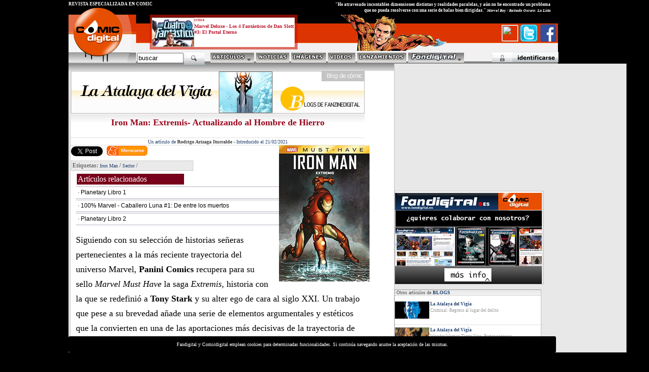

--- FILE ---
content_type: text/html
request_url: http://www.comicdigital.com/40543_1-La_Atalaya_del_Vigia_Wonder_Woman_El_poder_de_la_inocencia.html
body_size: 34987
content:
<html><head>

<meta name="language" content="Spanish">

<meta http-equiv="Content-Type" content="text/html; charset=iso-8859-1">
<style>
.avisocookies{


bottom: 0;
    position: fixed;
    width: 100%;
    z-index: 50000;
text-align: left;


background-color:black;
color:white;
font-family:verdana;
padding:11px;
font-size:10px;
text-align:center;
width: 996px;
margin-top: 1px;
border-color:white;
border-radius: 3px;
}
</style>
<div class="avisocookies">
Fandigital y Comicdigital emplean cookies para determinadas funcionalidades. Si continúa navegando asume la aceptación de las mismas.
</div>







<html>
<head><meta http-equiv="Content-Type" content="text/html; charset=windows-1252">
test
<html xmlns="http://www.w3.org/1999/xhtml" xmlns:fb="http://www.facebook.com/2008/fbml">
<meta http-equiv="Content-Language" content="es">

<meta name="GENERATOR" content="Microsoft FrontPage 4.0">
<meta name="ProgId" content="FrontPage.Editor.Document">

<meta name="author" content="Comic Digital">
<meta name="organization" content="Fanzine Digital SL">
<meta name="locality" content="Valencia, EspaÃ±a">
<meta name="Owner" content="Fanzine Digital SL">
<meta name="language" content="Spanish">

<meta name="lang" content="es">
<meta name="description" content="Panini recupera la historia que redefinió al personaje de cara al siglo XXI.">
<meta name="title" content="La Atalaya del Vig?a  - blogs de comic">

<meta name="keywords" content="Iron Man, Warren Ellis, Adi Granov, Extremis, Marvel, Panini Comics, blogs, comic ">


<script src="http://static.ak.connect.facebook.com/js/api_lib/v0.4/FeatureLoader.js.php" type="text/javascript"></script>

<title>La Atalaya del Vigía Comic Digital</title>
 <style type="text/css">
*{-moz-box-sizing: border-box;box-sizing: border-box}
p{margin-top:0px;margin-bottom:1em}
form{margin:0px}
input{padding:1px}
</style>
<STYLE>
<!--
A:visited {text-decoration: none;}
A:link {text-decoration: none}
A:hover {text-decoration:underline}
--->


</STYLE>

<script language="JavaScript">




function makeFrame() { 
 


   ifrm = document.createElement("IFRAME");    ifrm.setAttribute("src", "http://www.comicdigital.com/validafd.php?codigovuelta=40543&seccionvuelta=comic"); 
   ifrm.style.width = 100+"%"; 
   ifrm.style.height = 100+"%"; 
  
   
   
   
   ifrm.id="IFRAM";
   document.body.appendChild(ifrm); 

} 

function makeFrame2() { 
 


   ifrm = document.createElement("IFRAME"); 
   ifrm.setAttribute("src", "http://www.comicdigital.com/registrarse1026.php"); 
   
  ifrm.style.width = 100+"%"; 
   ifrm.style.height = 100+"%"; 
  
   
   
   
   ifrm.id="IFRAM";
   document.body.appendChild(ifrm); 

} 


function closeIFrame(){
var frame = window.parent.document.getElementById("IFRAM");
frame.parentNode.removeChild(frame);

}


function makeFramegeneral(urlframe) { 
 


   ifrm = document.createElement("IFRAME"); 
   ifrm.setAttribute("src", ""+urlframe); 
   
  ifrm.style.width = 100+"%"; 
   ifrm.style.height = 100+"%"; 
  
   
   
   
   ifrm.id="IFRAM";
   document.body.appendChild(ifrm); 

} 


</script>
<link rel="stylesheet" href="estiloscd1024C.css" type="text/css">
<script type="text/javascript" src="ajaxgeneral.js"></script>

<link rel="stylesheet" href="apoyos1025.css" type="text/css">

 




<script language="JavaScript">
function setVisibility(id, visibility) {
document.getElementById(id).style.display = visibility;
}




 </script>
<script type="text/javascript">
  function oculta (cpa) {
   document.getElementById(cpa).style.visibility="hidden";
}
function muestra (cpa) {
   document.getElementById(cpa).style.visibility="visible";
}

 function ocultados (cpa) {

   document.getElementById(cpa).style.display = "none";
}
</script>

<script type="text/javascript" src="http://www.fanzinedigital.com/embeddedcontent.js" defer="defer"></script>
<script src="http://www.fanzinedigital.com/AC_OETags.js" language="javascript"></script>
<script language="JavaScript" type="text/javascript">
<!--
// -----------------------------------------------------------------------------
// Globals
// Major version of Flash required
var requiredMajorVersion = 8;
// Minor version of Flash required
var requiredMinorVersion = 0;
// Minor version of Flash required
var requiredRevision = 0;
// -----------------------------------------------------------------------------
// -->
</script>
</head>

<body bgcolor="#000000"  leftMargin=0 topMargin=0 >

</a>

</div><script src="http://www.fanzinedigital.com/js/jquery-1.11.0.js"></script>
<script type="text/javascript">

  var _gaq = _gaq || [];
  _gaq.push(['_setAccount', 'UA-33460787-1']);
  _gaq.push(['_trackPageview']);

  (function() {
    var ga = document.createElement('script'); ga.type = 'text/javascript'; ga.async = true;
    ga.src = ('https:' == document.location.protocol ? 'https://ssl' : 'http://www') + '.google-analytics.com/ga.js';
    var s = document.getElementsByTagName('script')[0]; s.parentNode.insertBefore(ga, s);
  })();






</script>

<script>
  (function(i,s,o,g,r,a,m){i['GoogleAnalyticsObject']=r;i[r]=i[r]||function(){
  (i[r].q=i[r].q||[]).push(arguments)},i[r].l=1*new Date();a=s.createElement(o),
  m=s.getElementsByTagName(o)[0];a.async=1;a.src=g;m.parentNode.insertBefore(a,m)
  })(window,document,'script','//www.google-analytics.com/analytics.js','ga');

  ga('create', 'UA-48118660-1', 'comicdigital.com');
  ga('send', 'pageview');

</script>


<div class="cabecera1">
<div class="logocomicd">
<a href="http://www.comicdigital.com"><img src="logocomicdigitalfloated.gif" border="0"></a>
</div>
<div class="cabecera1derecha">

<div id="destacadocabecera"></div>
<div id="destacadocabecera2">

<div id="imgcuadradocabecera">

<span class="imgdecuadrado"><a href=http://www.comicdigital.com/42098_1-Marvel_Deluxe___Los_4_Fantasticos_de_Dan_Slott_3_El_Portal_Eterno_Iron_Man_Extremis__Actualizando_al_Hombre_de_Hierro.html target="_blank">
<style>
.posimgcuadcd{
margin-top:-3px;
}
</style>
<img  class="posimgcuadcd" alt="Marvel Deluxe - Los 4 Fantásticos de Dan Slott #3: El Portal Eterno" src="http://www.fanzinedigital.com//imagenes/comic/ico5_img_ffslotttres-BG.jpg"  border="0"></a></span></div>
<a href="http://www.comicdigital.com/comic/comic_critica__1.html"><p class="estilodestacadoarribatipo">
critica</p></a>

<a href="http://www.comicdigital.com/42098_1-Marvel_Deluxe___Los_4_Fantasticos_de_Dan_Slott_3_El_Portal_Eterno_Iron_Man_Extremis__Actualizando_al_Hombre_de_Hierro.html"><p class="estilodestacadoarriba">Marvel Deluxe - Los 4 Fantásticos de Dan Slott #3: El Portal Eterno</p></a>

<p class="estilodestacadoarribasubt">
</p>
                                                 </div><div class="revesp">REVISTA ESPECIALIZADA EN CÓMIC </div>
<div class="citasuperior">
"He atravesado incontables dimensiones distintas y realidades paralelas, y aún no he encontrado un problema que no pueda resolverse con una serie de balas bien dirigidas." <span class="citado">Marvel Boy / Reinado Oscuro: La Lista</span></div>
</a></div>
<div id="botonesfbt">
<a href="#" onMouseDown="makeFrame()"><img class="avasuperiorpeq" src="http://www.fanzinedigital.com/imagenes/avatar/noavatar.gif" border=0 width=33 height=33></a><a href="#" onMouseDown="makeFramegeneral('pagetwitter.php')"><img src="http://www.fanzinedigital.com/logotwitter.gif" width=35 height=35 border=0></a>
<a href="#" onMouseDown="makeFramegeneral('pagefacebook.php')"><img src="http://www.fanzinedigital.com/logofb.gif" width=35 height=35 border=0></a>
</div>
<div id=adornocabecera>
<img src=http://www.comicdigital.com/transp//cap4.gif border=0>
</div>
<script type="text/javascript" src="jqmenucabeceracd.js"></script>
 <div id="menubotones">
               <a href="#" onmouseover="setVisibility('menupublicaciones', 'inline');" onmouseout="setVisibility('menupublicaciones', 'none');"><img border="0" src="imagenes/menu_articulos.gif"></a>      <a href="http://www.comicdigital.com/comic/comic_noticias__1.html"><img border="0" alt="noticias de cómic" src="imagenes/menu_noticias.gif"></a>
                     <a href="http://www.comicdigital.com/comic/comic_imagen__1.html"><img border="0" alt="imágenes de cómic" src="imagenes/menu_imagenes.gif"></a>

                      <a href="http://www.comicdigital.com/comic/comic_video__1.html"><img border="0" alt="videos de cómic" src="imagenes/menu_videos.gif"></a>
                      <a href="http://www.comicdigital.com/comic/comic_lanzamientos__1.html"><img alt="lanzamientos de cómic" border="0" src="imagenes/menu_lanzamientos.gif"></a>
<a href="http://www.fandigital.es" onmouseover="setVisibility('capasmenu1025', 'inline');" onmouseout="setVisibility('capasmenu1025', 'none');"><img alt="Fandigital" border="0" src="logofdencdcab.gif" class="lfd" ></a>



                    <!--fin botones-->


              </div>
<style>
#capasmenu1025{
    text-align:left;
width:585px;
height:310px;
min-height:320px;
/*Firefox es el de arriba, suele ser 9 menos*/

margin-left: 405px;
clear:both;
background-image: url('http://www.fanzinedigital.com/degradadomenusup.jpg');
background-color: white;
border-right: 1px solid #c0c0c0;
border-left: 1px solid #c0c0c0;
border-bottom: 1px solid #c0c0c0;
border-up: 1px solid #c0c0c0;
overflow:hidden;
position:absolute;
z-index: 50;
display:none;
}
</style>
<div id="capasmenu1025"  onMouseOver="setVisibility('capasmenu1025', 'inline');" onmouseout="ocultados('capasmenu1025');">


</div><script language="JavaScript">
$(document).ready(function(){
$( ".lfd" ).mouseover(function() {
  
$("#capasmenu1025").html("<center><img src=ajax-loader.gif border=0></center></div>");


$("#capasmenu1025").load("cabeceramenu1025cd.php",function(responseTxt,statusTxt,xhr){
      //if(statusTxt=="success")
      //alert("External content loaded successfully!");
    //if(statusTxt=="error")
      //alert("Error: "+xhr.status+": "+xhr.statusText);
  });
});

});
  </script>




 <div id="menupublicaciones" onmouseout="ocultados('menupublicaciones');">
<div class="casillapub"><a href="#" onmouseover="setVisibility('menupublicaciones', 'inline');" ><img border="0" src="imagenes/menu_articulosB.gif"></a></div>
<div class="casillapub"><a href="http://www.comicdigital.com/comic/comic_critica__1.html" onMouseOver="setVisibility('menupublicaciones', 'inline');"><img border="0" alt="crítica de cómic" src="imagenes/menu_publicacionesC.gif"></a></div>
<div class="casillapub"><a href="http://www.comicdigital.com/comic/comic_especial__1.html" onMouseOver="setVisibility('menupublicaciones', 'inline');"><img border="0" alt="especiales de cómic" src="imagenes/menu_especialesC.gif"></a></div>
<div class="casillapub"><a href="http://www.comicdigital.com/comic/comic_entrevistas__1.html" onMouseOver="setVisibility('menupublicaciones', 'inline');"><img border="0" alt="entrevistas de cómic" src="imagenes/menu_entrevistasC.gif"></a></div>
<div class="casillapub"><a href="http://www.comicdigital.com/comic/comic_blogs__1.html" onMouseOver="setVisibility('menupublicaciones', 'inline');"><img border="0" alt="blogs de cómic" src="imagenes/menu_blogsC.gif"></a></div>

</div>




<div id="validador">

<a href="#" onMouseDown="makeFrame()">
  <img src="validarse.gif" border="0"></a></div>

<div id="validaform">
<!--registro y recordatorio-->



<div id="formrg">
<div id="formrg1"><a href="registrarse1025.php"><span class="lformid">Registrarse</span></a></div>
<div id="formrg2"><a href="#" onclick="window.open('recordarpsw.html','open','width=350,height=240,directories=0,resizable=0,location=0,status=0,scrollbars=0,toolbar=0,menubar=0,titlebar=0');"><span class="lformid">Recuperar</span></a></div>
</div>

<!--formulario-->
<div id="validaformrojo">
<div id="formidtriple">
<div id="formid1">
<form method="POST" action="validar1025-do.php"><span class="palid">ID</span>
                  <input style="FONT-SIZE: 10px; FONT-FAMILY: Arial" size="7" name="nick" value="Nombre" onFocus="if (this.value == 'Nombre') this.value = '';" onBlur="if (this.value == '') this.value = 'Nombre';" onKeyPress="if ( (event.keyCode == 13) && checkLogin() ) this.form.submit();">
                                <input style="FONT-SIZE: 10px; FONT-FAMILY: Arial" size="7" name="keyword" value="passw" type="password" onFocus="if (this.value == 'passw') this.value = '';" onBlur="if (this.value == '') this.value = 'passw';" onKeyPress="if ( (event.keyCode == 13) && checkLogin() ) this.form.submit();"></b></font>
                                <input type="image" alt="Validar" src="botonenterid.gif" align="absmiddle" value="enviar" border="0" name="B1">
<!--med form-->
</div>
<div id="formid3"><a href='#' onMouseDown="setVisibility('validaform', 'none');"><img border="0" src="icocloseform.gif" align="absmiddle" width="12" height="12"></a>
<!--fin formulario-->
</a>     </form></div></div>
</div>
</div>   </div>
<div id="buscador">
<form method="POST" action="buscador1025.php"><input type="text" name="busqueda" value="buscar" size="10" onFocus="if (this.value == 'buscar') this.value = '';" onBlur="if (this.value == '') this.value = 'buscar';" onKeyPress="if ( (event.keyCode == 13) && checkLogin() ) this.form.submit();">
                <INPUT type="hidden" value="comic" name="secbusqueda"><span class="buscaimg"><input  type="image" src="logobuscar.gif" value="Enviar" name="B1" align="absmiddle"></span></form></div>
                </div>
                </div>
<!--fin espacio separacion e inicio contenido-->
<div align="center">

  <table border="0" cellpadding="0" cellspacing="0" width="1000" bgcolor="#FFFFFF">
    <tr>
<td width="5" background="imagenes/pixelsizqnorm.gif" nowrap height="1"><img border="0" src="pixel.gif" width="1" height="1"></td>
<td width="100%" height="20" valign="top">
       <div align="left">

  <table border="0" cellpadding="0" cellspacing="0" width="766" bgcolor="#FFFFFF">
    <tr>
      <td width="600" valign="top" ><style>
.todocdportadaart{
width:1000px;
margin-top:0px;

background-image: url('http://www.fanzinedigital.com/comicdigital/degrbasecd01.jpg');
background-repeat:repeat-x;
overflow:hidden;
border-top: 1px solid #E2E2E1;
background-color:blue;
}
</style>




<!---((PRUEBAS)) <BR> Número de paginas es 0 - -->





<div class="cartelblog"><img src="http://www.fanzinedigital.com/imagenes/comic/img_blog_laatalayadelvigia.jpg" border=0></div>
                                                    <p class="subtituloprincipal">  Iron Man: Extremis- Actualizando al Hombre de Hierro                                                              </p>                                                                <div class="firmafecha">
                                                                <center> Un artículo de
                                                                  <a href="redaccion.php?clb=Rodrigo Arizaga Iturralde"><span class="colorderedactor">
     Rodrigo Arizaga Iturralde</span></a>

                                     -
                                               <span class="colorazulredaccion">      Introducido
                                                                el 21/02/2021</span></center></div>
                </center></center>

       <div class="cajaimgppal"><img src="http://www.fanzinedigital.com/imagenes/comic/img_atextremisnu.jpg" border="0" alt="La Atalaya del Vigía"></div>
        <div class="capabotonfb">
<div class="fb-share-button" data-href="http://www.comicdigital.com/40543_1-La_Atalaya_del_Vigia.html" data-width="120" data-type="button_count"></div>
<a href="https://twitter.com/share" class="twitter-share-button" data-via="comicdigital">Tweet</a>
<script>!function(d,s,id){var js,fjs=d.getElementsByTagName(s)[0],p=/^http:/.test(d.location)?'http':'https';if(!d.getElementById(id)){js=d.createElement(s);js.id=id;js.src=p+'://platform.twitter.com/widgets.js';fjs.parentNode.insertBefore(js,fjs);}}(document, 'script', 'twitter-wjs');</script>
<a href="http://www.meneame.net/submit.php?url=http://www.comicdigital.com/40543_1-La_Atalaya_del_Vigia.html" target="_blank"><img class="meneamebot" src="http://www.fanzinedigital.com/meneame.png" border=0></a>

</div>
<div class="capatags">

     Etiquetas:
<a href=http://www.comicdigital.com/buscador1025.php?busqueda=Iron Man><span class="estilotags">Iron Man</a></span> / <a href=http://www.comicdigital.com/buscador1025.php?tag=Sector><span class="estilotags">Sector</a></span> / </div>

<p class=articulosrelacionados>Artículos relacionados</p>

                
<a href="http://www.comicdigital.com/38408_1-Planetary_Libro_1_Iron_Man_Extremis__Actualizando_al_Hombre_de_Hierro.html"><p class="articulosrelacionadosc">· Planetary Libro 1</p></a>
                    
      <a href="http://www.comicdigital.com/34716_1-100_Marvel___Caballero_Luna_1_De_entre_los_muertos_Iron_Man_Extremis__Actualizando_al_Hombre_de_Hierro.html"><p class="articulosrelacionadosc">· 100% Marvel - Caballero Luna #1: De entre los muertos</p></a>
                    
      <a href="http://www.comicdigital.com/40075_1-Planetary_Libro_2_Iron_Man_Extremis__Actualizando_al_Hombre_de_Hierro.html"><p class="articulosrelacionadosc">· Planetary Libro 2</p></a>
                    
      <p class="textoarticuloprincipalCD">Siguiendo con su selección de historias señeras pertenecientes a la más reciente trayectoria del universo Marvel, <span class=textoarticuloprincipalCDb>Panini Comics</span> recupera para su sello <span class=textoarticuloprincipalCDi>Marvel Must Have</span> la saga <span class=textoarticuloprincipalCDi>Extremis</span>, historia con la que se redefinió a <span class=textoarticuloprincipalCDb>Tony Stark</span> y su alter ego de cara al siglo XXI. Un trabajo que pese a su brevedad añade una serie de elementos argumentales y estéticos que la convierten en una de las aportaciones más decisivas de la trayectoria de <span class=textoarticuloprincipalCDb>Iron Man</span>.<br />
<br />
Surgida a raíz de la revolución creativa iniciada en <span class=textoarticuloprincipalCDb>Marvel</span> por la dirección editorial de <span class=textoarticuloprincipalCDb>Joe Quesada</span>, en 2006 Iron Man obtuvo una nueva cabecera dos años después de la cancelación de su anterior serie. Haciendo gala de su política de atraer nombres de talento y proporcionarles libertad creativa, Quesada encomendó ese reinicio a <span class=textoarticuloprincipalCDb>Warren Ellis</span>, quien planteó una historia donde Iron Man debe hacer frente a <span class=textoarticuloprincipalCDb>Aldrich Killian</span>, un terrorista que ha robado un peligroso virus artificial llamado <span class=textoarticuloprincipalCDb>Extremis</span> que le proporciona habilidades sobrehumanas. Una trama aparentemente sencilla pero que bajo ese simple armazón escondía interesantes logros conceptuales.<br />
<br />
<table border="0" cellpadding="0" cellspacing="0" width="30" align="center" >
    <tr> <td width="30">     <div class=espacioimgnc><img border="0" src="http://www.fanzinedigital.com/imagenes/comic/img_atextremisnu_c3.jpg" align="center">
    </div></td>
</tr>
  </table><br />
El polémico guionista británico regresaba aquí a primera línea del universo Marvel, encargándose de uno de los principales iconos de la editorial pero gozando ahora de una manga ancha que no había tenido en la década anterior para redefinirlo según su propia sensibilidad. Interesado en todo lo relacionado con la tecnología y su impacto a todos los niveles (biológico, espiritual, cultural, sociológico) en el ser humano, temas como la cibernética, la nanotecnología o el transhumanismo asomaban frecuentemente en trabajos de creación propia como <a href=http://www.comicdigital.com/40087_1-Transmetropolitan_1.html target="_blank"><span class="linktexto">Transmetropolitan</span></a>, <a href=http://www.comicdigital.com/37264_1-Frecuencia_Global.html target="_blank"><span class="linktexto">Frecuencia Global</span></a> o <a href=http://www.comicdigital.com/197_1-Desolation_Jones.html target="_blank"><span class="linktexto">Desolation Jones</span></a>. Temas que encajaban como un guante en un personaje como el genio científico Tony Stark y su armadura acorazada de alta tecnología. <br />
<br />
<table border="0" cellpadding="0" cellspacing="0" width="30" align="center" >
    <tr> <td width="30">     <div class=espacioimgnc><img border="0" src="http://www.fanzinedigital.com/imagenes/comic/img_atextremisnu_c4.jpg" align="center">
    </div></td>
</tr>
  </table><br />
Partiendo del enfrentamiento con un enemigo potenciado por una tecnología mucho más avanzada que la suya, la trama obligaba al protagonista a replantearse su propio concepto y la necesidad de actualizar cada vez más y en periodos progresivamente más breves la tecnología que hace posible su existencia. Una renovación que acaba siendo literal cuando el propio Stark se somete al citado Extremis, un compuesto que rehace el ADN de la persona inoculada y lo mejora tecnológicamente ampliando sus capacidades. En su caso estableciendo un vinculo directo entre el personaje y su armadura, que dejaba así de ser un simple accesorio para convertirse de forma literal en parte de sí mismo. Un cambio de paradigma que pone en cuestión la propia naturaleza humana del personaje y que el guión aprovecha para abordar la contradictoria coyuntura del propio Tony Stark: un genio científico que busca el bien de la humanidad pero cuyo trabajo consiste en construir armas. Un héroe que busca acabar con la guerra pero lo hace principalmente mediante la violencia. Un generoso benefactor cuyo dispendio está atado por los imperativos económico de la industria. Facetas opuestas que Ellis pone en boca del erudito tecnológico <span class=textoarticuloprincipalCDb>Sal Kennedy</span> y la doctora <span class=textoarticuloprincipalCDb>Maya Hansen</span>, secundarios de nuevo cuño que esconden más de una sorpresa en el devenir de la historia y que el guionista añade a la galería de secundarios del personaje en lugar de recurrir a los viejos conocidos habituales.<br />
<br />
<table border="0" cellpadding="0" cellspacing="0" width="30" align="center" >
    <tr> <td width="30">     <div class=espacioimgnc><img border="0" src="http://www.fanzinedigital.com/imagenes/comic/img_atextremisnu_c5.jpg" align="center">
    </div></td>
</tr>
  </table><br />
Precisamente la relación con continuidad previa es otro de los puntos destacados de este cómic. Más allá de una fugaz mención a los <span class=textoarticuloprincipalCDb>Vengadores</span> y <span class=textoarticuloprincipalCDb>Fin Fang Foom</span>, el resto del universo Marvel parece permanecer ajeno al devenir de la historia. Algo no especialmente significativo de no ser porque en mitad de la trama Ellis decide revisar sin aviso previo la génesis del protagonista. Así, en forma de un <span class=textoarticuloprincipalCDi>flashback</span> se recrea el origen diseñado por <span class=textoarticuloprincipalCDb>Stan Lee, Larry Lieber</span> y <span class=textoarticuloprincipalCDb>Dock Heck</span> en el añejo <span class=textoarticuloprincipalCDi>Tales of Suspense</span> #39 publicado en 1963. Y aunque la trama y personajes básicos se mantienen (la captura del protagonista por parte de un grupo armado; su encuentro con el científico <span class=textoarticuloprincipalCDb>Ho Yinsen</span>; la lesión que le lleva a construir la armadura original para sobrevivir y escapar de sus captores) Ellis modifica la ambientación original, convirtiendo las junglas de Vietnam de los años sesenta en las llanuras de Afganistán de los noventa, con los guerrilleros comunistas transformándose en milicianos talibanes y rejuveneciendo así tres décadas la base argumental del personaje. A diferencia del brusco borrón y cuenta nueva gestionado a base de macroeventos al que acostumbra <span class=textoarticuloprincipalCDb>DC Comics</span>, la continuidad Marvel siempre ha tenido que recurrir a toda clase de trucos para conservar su estatus más lineal. Un mal necesario que la editorial suele gestionar de forma más disimulada, pero que por primera vez se abordaba dentro de la continuidad oficial de manera directa y sin disimulo en busca de un mayor verismo.<br />
<br />
<table border="0" cellpadding="0" cellspacing="0" width="30" align="center" >
    <tr> <td width="30">     <div class=espacioimgnc><img border="0" src="http://www.fanzinedigital.com/imagenes/comic/img_atextremisnu_c6.jpg" align="center">
    </div></td>
</tr>
  </table><br />
Ese verismo se ve potenciado precisamente por la aportación de <span class=textoarticuloprincipalCDb>Adi Granov</span>, un ilustrador europeo cuyo estilo se adscribe a la estética hiperrealista, dando a sus páginas un <span class=textoarticuloprincipalCDi>look</span> fotográfico tan impactante como sofisticado. Como muchos dibujantes asociados a este estilo sus páginas adolecen de un fuerte estatismo y abusan de los fondos neutros y/o vacíos a lo largo de las páginas de cara a reducir la carga de trabajo necesaria impuesta por dicha estética. Pero la fuerza de unas imágenes que por momentos casi parecen palpables unido a su elegante rediseño de la armadura del protagonista cumplen sobradamente a la hora de captar la atención de los lectores. Entre los mismos se encontraba en el momento de su publicación un realizador llamado <span class=textoarticuloprincipalCDb>Jon Favreau</span>, quien vio en esta historia concreta la forma de materializar una adaptación del personaje que llevaba encallada más de una década en los despachos de Hollywood.<br />
<br />
<table border="0" cellpadding="0" cellspacing="0" width="30" align="center" >
    <tr> <td width="30">     <div class=espacioimgnc><img border="0" src="http://www.fanzinedigital.com/imagenes/comic/img_atextremisnu_c7.jpg" align="center">
    </div></td>
</tr>
  </table><br />
<span class=textoarticuloprincipalCDi>Extremis</span> se convirtió así en el modelo a seguir para <a href=http://www.fanzinedigital.com/cine/3780_1-Iron_Man.html target="_blank"><span class="linktexto">Iron Man</span></a> (2008), versión cinematográfica del personaje que tomaba prestado tanto el actualizado origen del protagonista como su estética (el propio Granov formó parte del equipo de producción) mientras que su premisa argumental acabaría sirviendo –muy libremente, eso sí- de base al guionista <span class=textoarticuloprincipalCDb>Shane Black</span> para <a href=http://www.fanzinedigital.com/cine/27670_1-Iron_Man_3.html target="_blank"><span class="linktexto">Iron Man 3</span></a> (2013). Pero ¿Y en los propios cómics? Desgraciadamente y pese a la sintonía demostrada con el personaje, Ellis abandonó la serie tras ese único arco argumental, quedando en manos de los televisivos <span class=textoarticuloprincipalCDb>Daniel</span> y <span class=textoarticuloprincipalCDb>Charles Knauf</span> (<span class=textoarticuloprincipalCDi>Carnivale</span>) el <a href=http://www.comicdigital.com/193_1-Iron_Man_Ejecutar_programa.html target="_blank"><span class="linktexto">explorar la herencia</span></a> del mismo junto al dibujante <span class=textoarticuloprincipalCDb>Patrick Zircher</span>. Y aunque el virus Extremis jugaría un papel importante en historias posteriores como <a href=http://www.comicdigital.com/3113_1-Invencible_Iron_Man_1_al_5.html target="_blank"><span class="linktexto">la etapa firmada</span></a> por <span class=textoarticuloprincipalCDb>Matt Fraction</span> o la más reciente <a href=http://www.comicdigital.com/36248_1-Marvel_Now_Deluxe_31___Iron_Man_Superior_Integral.html target="_blank"><span class="linktexto">Iron Man Superior</span></a> de <span class=textoarticuloprincipalCDb>Tom Taylor</span>, ninguna historia posterior ha logrado reinventar de forma tan efectiva ni sacudir su esencia de forma tan eficaz como la presente. Una historia capital en la trayectoria del personaje que supone asimismo un magnífico punto de entrada para aquellos que desean acercarse al mismo sin un bagaje previo.<br />
<br />
<table border="0" cellpadding="0" cellspacing="0" width="30" align="center" >
    <tr> <td width="30">     <div class=espacioimgnc><img border="0" src="http://www.fanzinedigital.com/imagenes/comic/img_atextremisnu_c2.jpg" align="center">
    </div></td>
</tr>
  </table>        <br>

</center><p align="right">
        <div class="anunciogoogleinfB">
<script type="text/javascript"><!--
google_ad_client = "pub-7060389800789836";
/* 336x280, creado 4/05/10 */
google_ad_slot = "9627097826";
google_ad_width = 336;
google_ad_height = 280;
//-->
</script>
<script type="text/javascript"
src="http://pagead2.googlesyndication.com/pagead/show_ads.js">
</script>
</div>
</td>                   <td width="35px" vAlign="top" nowrap>
                   <img src="http://www.fanzinedigital.com/pixel.gif" border=0>
                   </td>
                  <td width="300px" vAlign="top"><div id="capaderechar"><script type="text/javascript"><!--
google_ad_client = "pub-7060389800789836";
/* 300x250, creado 25/06/09 */
google_ad_slot = "2421220680";
google_ad_width = 300;
google_ad_height = 250;
//-->
</script>
<script type="text/javascript"
src="http://pagead2.googlesyndication.com/pagead/show_ads.js">
</script>
<style>
#nuevoclb{

overflow:hidden;
width:305px;
margin-bottom:10px;
margin-top: 10px;
padding-2px;
border-left: 1px solid #BFBFBF;
border-right: 1px solid #BFBFBF;
border-bottom: 1px solid #BFBFBF;
border-top: 1px solid #BFBFBF;
}
</style>
<div id="nuevoclb">
<a href="http://www.fanzinedigital.com/redaccion23.php?clb=nv"><img src="http://www.fanzinedigital.com/imagenes/publicidad/nuevoclbr.jpg" border=0>
</a>
</div>
<div id="cajamasarticulos">
<p class=otrosartsde>
·Otros artículos de <a href=comic/comic_blogs__1.html><span class="nombredearticulo">BLOGS</a></span>
</p>
<div id="agrupacuadrado50ymasarticuloscd"><div id="cuadrado50"><img height="35" width="70" alt="La Atalaya del Vigía" src="http://www.fanzinedigital.com/imagenes/comic/ico5_img_atcruelsummer-BG.jpg" width="120" border="0">  </div>                          <div id="masarticuloscd"><a href="http://www.comicdigital.com/40691_1-La_Atalaya_del_Vigia_Iron_Man_Extremis__Actualizando_al_Hombre_de_Hierro.html">
                                  <p class="masarticulosgrisb">La Atalaya del Vigía</p><p class="masarticulosgris">Criminal: Regreso al lugar del delito</p></a></div></div><div id="agrupacuadrado50ymasarticuloscd"><div id="cuadrado50"><img height="35" width="70" alt="La Atalaya del Vigía" src="http://www.fanzinedigital.com/imagenes/comic/ico5_img_atwondertierra-BG.jpg" width="120" border="0">  </div>                          <div id="masarticuloscd"><a href="http://www.comicdigital.com/40686_1-La_Atalaya_del_Vigia_Iron_Man_Extremis__Actualizando_al_Hombre_de_Hierro.html">
                                  <p class="masarticulosgrisb">La Atalaya del Vigía</p><p class="masarticulosgris">Wonder Woman Tierra Uno: Partenogénesis “morrisoniana”</p></a></div></div><div id="agrupacuadrado50ymasarticuloscd"><div id="cuadrado50"><img height="35" width="70" alt="La Atalaya del Vigía" src="http://www.fanzinedigital.com/imagenes/comic/ico5_img_atescuasuic-BG.jpg" width="120" border="0">  </div>                          <div id="masarticuloscd"><a href="http://www.comicdigital.com/40677_1-La_Atalaya_del_Vigia_Iron_Man_Extremis__Actualizando_al_Hombre_de_Hierro.html">
                                  <p class="masarticulosgrisb">La Atalaya del Vigía</p><p class="masarticulosgris">El Escuadrón Suicida: Nuevo equipo, nuevo sabor</p></a></div></div><div id="agrupacuadrado50ymasarticuloscd"><div id="cuadrado50"><img height="35" width="70" alt="La Atalaya del Vigía" src="http://www.fanzinedigital.com/imagenes/comic/ico5_img_atextremisnu-BG.jpg" width="120" border="0">  </div>                          <div id="masarticuloscd"><a href="http://www.comicdigital.com/40543_1-La_Atalaya_del_Vigia_Iron_Man_Extremis__Actualizando_al_Hombre_de_Hierro.html">
                                  <p class="masarticulosgrisb">La Atalaya del Vigía</p><p class="masarticulosgris">Iron Man: Extremis- Actualizando al Hombre de Hierro</p></a></div></div><div id="agrupacuadrado50ymasarticuloscd"><div id="cuadrado50"><img height="35" width="70" alt="La Atalaya del Vigía" src="http://www.fanzinedigital.com/imagenes/comic/ico5_img_atxfactor-BG.jpg" width="120" border="0">  </div>                          <div id="masarticuloscd"><a href="http://www.comicdigital.com/40446_1-La_Atalaya_del_Vigia_Iron_Man_Extremis__Actualizando_al_Hombre_de_Hierro.html">
                                  <p class="masarticulosgrisb">La Atalaya del Vigía</p><p class="masarticulosgris">Factor X: La sorpresa inesperada de Peter David</p></a></div></div>            <!-- posible listado completo DERECHA-->
                               <span class="masarticulos"><a href=revistacomic/comic_blogs_1.html">
                                <a href=comic/comic_blogs__1.html><span class="listadocompleto">Listado completo
                </span></a><a href=comic/comic_blogs__1.html><img title="Ver listado completo" src="http://www.comicdigital.com/imagenes/carpetaam.gif" border="0" align="absmiddle"></a>
</div>
<a class="twitter-timeline" data-dnt="true" href="https://twitter.com/comicdigital" data-widget-id="387975504248057856">Tweets by @comicdigital</a>
<script>!function(d,s,id){var js,fjs=d.getElementsByTagName(s)[0],p=/^http:/.test(d.location)?'http':'https';if(!d.getElementById(id)){js=d.createElement(s);js.id=id;js.src=p+"://platform.twitter.com/widgets.js";fjs.parentNode.insertBefore(js,fjs);}}(document,"script","twitter-wjs");</script>


</div>

</td>
      </tr>
  </table>

</div>
</td>
    </tr>
  </table>

</div>
<!--bajo-->
<div align="center">
  <table border="0" cellpadding="0" cellspacing="0" width="1000px" height="32" bgcolor="white">
    <tr>
      <td width="10" height="32" nowrap background="imagenes/bajoizqaj.gif">
      <img border="0" src="pixel.gif" width="1" height="1"></td>
      <td width="990" nowrap height="32">
        <div align="left">
          <table border="0" cellpadding="0" cellspacing="0" width="100%">
            <tr>
              <td width="600" height="32" background="imagenes/bajoizq.gif" nowrap><img border="0" src="imagenes/pixel.gif" width="1" height="1"></td>
              <td width="16" height="32" nowrap background="imagenes/bajoder.gif"><img border="0" src="imagenes/bajoint.gif" width="16" height="32"></td>
              <td width="308" height="32" nowrap background="imagenes/bajoder.gif">
                <a href="redaccion1025.php"><img border="0" alt="contactar" src="imagenes/botoncontacto.gif"></a><a href="infolegal1025.php"><img border="0" src="imagenes/botoninfo.gif"></a><a href="impresa1025.php"><img border="0" src="imagenes/botonrevista.gif" alt="EdiciÃ³n impresa"></a></td></td>
          </table>
        </div>
      </td>
    </tr>
  </table>
</div>
<!--fin bajo-->
</body>
</html>

--- FILE ---
content_type: text/html; charset=utf-8
request_url: https://www.google.com/recaptcha/api2/aframe
body_size: 266
content:
<!DOCTYPE HTML><html><head><meta http-equiv="content-type" content="text/html; charset=UTF-8"></head><body><script nonce="lo56i9G6q85paP9Ro954AQ">/** Anti-fraud and anti-abuse applications only. See google.com/recaptcha */ try{var clients={'sodar':'https://pagead2.googlesyndication.com/pagead/sodar?'};window.addEventListener("message",function(a){try{if(a.source===window.parent){var b=JSON.parse(a.data);var c=clients[b['id']];if(c){var d=document.createElement('img');d.src=c+b['params']+'&rc='+(localStorage.getItem("rc::a")?sessionStorage.getItem("rc::b"):"");window.document.body.appendChild(d);sessionStorage.setItem("rc::e",parseInt(sessionStorage.getItem("rc::e")||0)+1);localStorage.setItem("rc::h",'1769105613263');}}}catch(b){}});window.parent.postMessage("_grecaptcha_ready", "*");}catch(b){}</script></body></html>